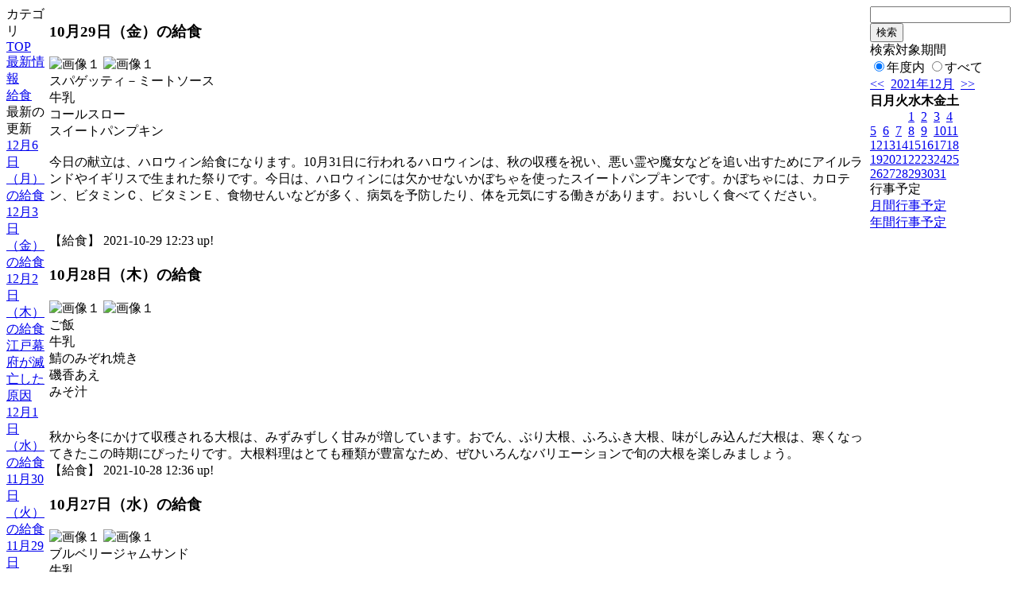

--- FILE ---
content_type: text/html; charset=EUC-JP
request_url: https://school.katsushika.ed.jp/weblog/index.php?id=tateishi_j&type=2&category_id=2898&date=20211206&optiondate=202110
body_size: 37312
content:
<!DOCTYPE html PUBLIC "-//W3C//DTD XHTML 1.0 Transitional//EN" "http://www.w3.org/TR/xhtml1/DTD/xhtml1-transitional.dtd">
<html xmlns="http://www.w3.org/1999/xhtml" xml:lang="ja" lang="ja">

<head>
<meta http-equiv="Content-Type" content="text/html; charset=EUC-JP" />
<meta http-equiv="Content-Style-Type" content="text/css" />
<meta http-equiv="Content-Script-Type" content="text/javascript" />
<link rel="stylesheet" href="/weblog/css/type_011/import.css" type="text/css" />
<title>葛飾区立立石中学校</title>
<style type="text/css">
#block_title {
    background-image: url("/weblog/data/tateishi_j/title.gif");
    background-repeat: no-repeat;
}
</style>
<link rel="alternate" type="application/rss+xml" title="RSS" href="https://school.katsushika.ed.jp/weblog/rss2.php?id=tateishi_j" />
<script type="text/javascript">
//<![CDATA[
var ENV={school_id:'tateishi_j'};
//]]>
</script>

<script type="text/javascript">
//<![CDATA[
var writeNewEntryImage;
(function(){
	function getval(name){
		var cs=document.cookie.split(/;\s*/);
		for(var i=0; i<cs.length; i++) {
			var nv=cs[i].split('=');
			if(nv[0]==name)return decodeURIComponent(nv[1]);
		}
		return false;
	}
	function setval(name,val,days){
		var str = name+'='+encodeURIComponent(val) +';path=/;';
		if (days) {
			var d=new Date();
			d.setTime(d.getTime + days*3600*24*1000);
			str += 'expires='+ d.toGMTString() +';';
		}
		document.cookie = str;
	}
	function toInt(s){
		if(!s)return false;
		var n=parseInt(s);
		if(isNaN(n))n=false;
		return n;
	}
	var ftime=toInt(getval('AccessTime')), ltime=toInt(getval('PreAccessTime'));
	var now=new Date();
	now=Math.floor(now.getTime()/1000);
	if(!ftime) {
		if(ltime) ftime=ltime;
		else ftime = now;
		setval('AccessTime', ftime);
	}
	setval('PreAccessTime',now,14);
	writeNewEntryImage = function(pubsec,w,h) {
		if (!pubsec || pubsec>=ftime) {
			var tag = '<img src="/weblog/css/type_011/image/icon_000.gif"';
			if(w) tag += ' width="'+ w +'"';
			if(h) tag += ' height="'+ h +'"';
			tag += ' align="absmiddle"';
			tag += ' alt="新着"';
			tag += ' /> ';
			document.write(tag);
		}
	};
})();
function tglelm(elm, swt) {
	if (typeof elm == "string") elm = document.getElementById(elm);
	var toExpand = elm.style.display != "block";
	elm.style.display = toExpand? "block" : "none";
	if (swt) {
		if (typeof swt == "string") swt = document.getElementById(swt);
		var cn = toExpand? "expand" : "collapse";
		if (tglelm.reClass.test(swt.className)) {
			swt.className = swt.className.replace(tglelm.reClass, cn);
		} else {
			swt.className = swt.className +" "+ cn;
		}
	}
}
tglelm.reClass = /\b(collapse|expand)\b/;

//]]>
</script>

</head>


<body>
<div id="block_whole">


<!-- ■Block_mess -->
<div id="block_mess"><font style="font-size:16px;"></font>
</div>
<!-- ■Block_mess end -->


<!-- ■block_main -->
<div id="block_main">
<table width="100%" border="0" cellspacing="0" cellpadding="0">
<tr valign="top">


<!-- ●Block_left -->
<td id="block_left">


<!-- カテゴリ -->
<div class="group_sidemenu">
<div class="sidemenu_0">
<div class="menu_title">カテゴリ</div>
<div class="divmenuitem">
  <a class="menu" href="index.php?id=tateishi_j&amp;date=20211206&amp;optiondate=202110">TOP</a>
</div>
<div class="divmenuitem">
  <a class="menu" href="index.php?id=tateishi_j&amp;type=2&amp;date=20211206&amp;optiondate=202110&amp;category_id=2452">最新情報</a>
</div>
<div class="divmenuitem">
  <a class="menu menu_selected" href="index.php?id=tateishi_j&amp;type=2&amp;date=20211206&amp;optiondate=202110&amp;category_id=2898">給食</a>
</div>

</div>
</div>


<!-- 最新の更新 -->
<div class="group_sidemenu">
<div class="sidemenu_1">
<div class="menu_title">最新の更新</div>
<div class="divmenuitem">
  <a class="menu" href="/weblog/index.php?id=tateishi_j&amp;type=1&amp;column_id=31528&amp;category_id=2898&amp;date=20211206"><script type="text/javascript">writeNewEntryImage(1638760895,null,null,'absmiddle')</script>12月6日（月）の給食</a>
</div>
<div class="divmenuitem">
  <a class="menu" href="/weblog/index.php?id=tateishi_j&amp;type=1&amp;column_id=31397&amp;category_id=2898&amp;date=20211206"><script type="text/javascript">writeNewEntryImage(1638501488,null,null,'absmiddle')</script>12月3日（金）の給食</a>
</div>
<div class="divmenuitem">
  <a class="menu" href="/weblog/index.php?id=tateishi_j&amp;type=1&amp;column_id=31303&amp;category_id=2898&amp;date=20211206"><script type="text/javascript">writeNewEntryImage(1638415822,null,null,'absmiddle')</script>12月2日（木）の給食</a>
</div>
<div class="divmenuitem">
  <a class="menu" href="/weblog/index.php?id=tateishi_j&amp;type=1&amp;column_id=31267&amp;category_id=2452&amp;date=20211206"><script type="text/javascript">writeNewEntryImage(1638345252,null,null,'absmiddle')</script>江戸幕府が滅亡した原因</a>
</div>
<div class="divmenuitem">
  <a class="menu" href="/weblog/index.php?id=tateishi_j&amp;type=1&amp;column_id=31227&amp;category_id=2898&amp;date=20211206"><script type="text/javascript">writeNewEntryImage(1638329207,null,null,'absmiddle')</script>12月1日（水）の給食</a>
</div>
<div class="divmenuitem">
  <a class="menu" href="/weblog/index.php?id=tateishi_j&amp;type=1&amp;column_id=31128&amp;category_id=2898&amp;date=20211206"><script type="text/javascript">writeNewEntryImage(1638243042,null,null,'absmiddle')</script>11月30日（火）の給食</a>
</div>
<div class="divmenuitem">
  <a class="menu" href="/weblog/index.php?id=tateishi_j&amp;type=1&amp;column_id=30990&amp;category_id=2898&amp;date=20211206"><script type="text/javascript">writeNewEntryImage(1638156805,null,null,'absmiddle')</script>11月29日（月）の給食</a>
</div>
<div class="divmenuitem">
  <a class="menu" href="/weblog/index.php?id=tateishi_j&amp;type=1&amp;column_id=30874&amp;category_id=2898&amp;date=20211206"><script type="text/javascript">writeNewEntryImage(1637896899,null,null,'absmiddle')</script>11月26日（金）の給食</a>
</div>
<div class="divmenuitem">
  <a class="menu" href="/weblog/index.php?id=tateishi_j&amp;type=1&amp;column_id=30763&amp;category_id=2452&amp;date=20211206"><script type="text/javascript">writeNewEntryImage(1637817130,null,null,'absmiddle')</script>昼休み</a>
</div>
<div class="divmenuitem">
  <a class="menu" href="/weblog/index.php?id=tateishi_j&amp;type=1&amp;column_id=30727&amp;category_id=2898&amp;date=20211206"><script type="text/javascript">writeNewEntryImage(1637810755,null,null,'absmiddle')</script>11月25日（木）の給食</a>
</div>
<div class="divmenuitem">
  <a class="menu" href="/weblog/index.php?id=tateishi_j&amp;type=1&amp;column_id=30594&amp;category_id=2898&amp;date=20211206"><script type="text/javascript">writeNewEntryImage(1637725313,null,null,'absmiddle')</script>11月24日（水）の給食</a>
</div>
<div class="divmenuitem">
  <a class="menu" href="/weblog/index.php?id=tateishi_j&amp;type=1&amp;column_id=30506&amp;category_id=2898&amp;date=20211206"><script type="text/javascript">writeNewEntryImage(1637551655,null,null,'absmiddle')</script>11月22日（月）の給食</a>
</div>
<div class="divmenuitem">
  <a class="menu" href="/weblog/index.php?id=tateishi_j&amp;type=1&amp;column_id=30499&amp;category_id=2452&amp;date=20211206"><script type="text/javascript">writeNewEntryImage(1637545147,null,null,'absmiddle')</script>期末テスト後の朝礼</a>
</div>
<div class="divmenuitem">
  <a class="menu" href="/weblog/index.php?id=tateishi_j&amp;type=1&amp;column_id=30370&amp;category_id=2898&amp;date=20211206"><script type="text/javascript">writeNewEntryImage(1637290739,null,null,'absmiddle')</script>11月19日（金）の給食</a>
</div>
<div class="divmenuitem">
  <a class="menu" href="/weblog/index.php?id=tateishi_j&amp;type=1&amp;column_id=30158&amp;category_id=2452&amp;date=20211206"><script type="text/javascript">writeNewEntryImage(1637047618,null,null,'absmiddle')</script>期末テスト前日です！</a>
</div>

</div>
</div>


<!-- バックナンバー -->
<div class="group_sidemenu">
<div class="sidemenu_1">
<div class="menu_title">過去の記事</div>
<div class="divmenuitem">
  <a class="menu" href="/weblog/index.php?id=tateishi_j&amp;type=2&amp;category_id=2898&amp;date=20211206&amp;optiondate=202112">12月</a>
</div>
<div class="divmenuitem">
  <a class="menu" href="/weblog/index.php?id=tateishi_j&amp;type=2&amp;category_id=2898&amp;date=20211206&amp;optiondate=202111">11月</a>
</div>
<div class="divmenuitem">
  <a class="menu menu_selected" href="/weblog/index.php?id=tateishi_j&amp;type=2&amp;category_id=2898&amp;date=20211206&amp;optiondate=202110">10月</a>
</div>
<div class="divmenuitem">
  <a class="menu" href="/weblog/index.php?id=tateishi_j&amp;type=2&amp;category_id=2898&amp;date=20211206&amp;optiondate=202109">9月</a>
</div>
<div class="divmenuitem">
  <a class="menu" href="/weblog/index.php?id=tateishi_j&amp;type=2&amp;category_id=2898&amp;date=20211206&amp;optiondate=202107">7月</a>
</div>
<div class="divmenuitem">
  <a class="menu" href="/weblog/index.php?id=tateishi_j&amp;type=2&amp;category_id=2898&amp;date=20211206&amp;optiondate=202106">6月</a>
</div>
<div class="divmenuitem">
  <a class="menu" href="/weblog/index.php?id=tateishi_j&amp;type=2&amp;category_id=2898&amp;date=20211206&amp;optiondate=202105">5月</a>
</div>
<div class="divmenuitem">
  <a class="menu" href="/weblog/index.php?id=tateishi_j&amp;type=2&amp;category_id=2898&amp;date=20211206&amp;optiondate=202104">4月</a>
</div>
<div class="divmenuitem">
  <a class="menu" href="/weblog/index.php?id=tateishi_j">2025年度</a>
</div>
<div class="divmenuitem">
  <a class="menu" href="/weblog/index.php?id=tateishi_j&amp;date=20250331">2024年度</a>
</div>
<div class="divmenuitem">
  <a class="menu" href="/weblog/index.php?id=tateishi_j&amp;date=20240331">2023年度</a>
</div>
<div class="divmenuitem">
  <a class="menu" href="/weblog/index.php?id=tateishi_j&amp;date=20230331">2022年度</a>
</div>
<div class="divmenuitem">
  <a class="menu menu_selected" href="/weblog/index.php?id=tateishi_j&amp;date=20220331">2021年度</a>
</div>
<div class="divmenuitem">
  <a class="menu" href="/weblog/index.php?id=tateishi_j&amp;date=20210331">2020年度</a>
</div>

</div>
</div>


</td>


<!-- ●Block_middle -->
<td id="block_middle">

<!-- センターメッセージ -->


<!-- コラムブロック -->
<div class="blog-items">
<div id="column-28696" class="column_group">
<div class="column_header">
<h3><span class="wrap"><script type="text/javascript">writeNewEntryImage(1635477836,36,13);</script>10月29日（金）の給食</span></h3>
</div>
<div class="column_body clayout-10">
<div class="image_group ig-pos-first"><span class="bimg bimg-single" >
	<img src="/weblog/files/tateishi_j/blog/28696/1/82061.jpg" title="画像１" alt="画像１" width="420" height="315" onmousedown="return false" ondragstart="return false" oncontextmenu="return false" />
	<img class="protect" src="/weblog/image/space.gif" title="画像１" alt="画像１" width="420" height="315" onmousedown="return false" ondragstart="return false" oncontextmenu="return false" />
</span></div>
スパゲッティ－ミートソース<br />
牛乳<br />
コールスロー<br />
スイートパンプキン<br />
<br />
今日の献立は、ハロウィン給食になります。10月31日に行われるハロウィンは、秋の収穫を祝い、悪い霊や魔女などを追い出すためにアイルランドやイギリスで生まれた祭りです。今日は、ハロウィンには欠かせないかぼちゃを使ったスイートパンプキンです。かぼちゃには、カロテン、ビタミンＣ、ビタミンＥ、食物せんいなどが多く、病気を予防したり、体を元気にする働きがあります。おいしく食べてください。<br />
<br />
<br style="clear:both;" />

</div>
<div class="column_footer">【給食】 2021-10-29 12:23 up!</div>
</div>

<div id="column-28550" class="column_group">
<div class="column_header">
<h3><span class="wrap"><script type="text/javascript">writeNewEntryImage(1635392187,36,13);</script>10月28日（木）の給食</span></h3>
</div>
<div class="column_body clayout-10">
<div class="image_group ig-pos-first"><span class="bimg bimg-single" >
	<img src="/weblog/files/tateishi_j/blog/28550/1/81722.jpg" title="画像１" alt="画像１" width="420" height="315" onmousedown="return false" ondragstart="return false" oncontextmenu="return false" />
	<img class="protect" src="/weblog/image/space.gif" title="画像１" alt="画像１" width="420" height="315" onmousedown="return false" ondragstart="return false" oncontextmenu="return false" />
</span></div>
ご飯<br />
牛乳<br />
鯖のみぞれ焼き<br />
磯香あえ<br />
みそ汁<br />
<br />
<br />
秋から冬にかけて収穫される大根は、みずみずしく甘みが増しています。おでん、ぶり大根、ふろふき大根、味がしみ込んだ大根は、寒くなってきたこの時期にぴったりです。大根料理はとても種類が豊富なため、ぜひいろんなバリエーションで旬の大根を楽しみましょう。<br style="clear:both;" />

</div>
<div class="column_footer">【給食】 2021-10-28 12:36 up!</div>
</div>

<div id="column-28449" class="column_group">
<div class="column_header">
<h3><span class="wrap"><script type="text/javascript">writeNewEntryImage(1635306204,36,13);</script>10月27日（水）の給食</span></h3>
</div>
<div class="column_body clayout-10">
<div class="image_group ig-pos-first"><span class="bimg bimg-single" >
	<img src="/weblog/files/tateishi_j/blog/28449/1/81523.jpg" title="画像１" alt="画像１" width="420" height="315" onmousedown="return false" ondragstart="return false" oncontextmenu="return false" />
	<img class="protect" src="/weblog/image/space.gif" title="画像１" alt="画像１" width="420" height="315" onmousedown="return false" ondragstart="return false" oncontextmenu="return false" />
</span></div>
ブルベリージャムサンド<br />
牛乳<br />
スパニッシュオムレツ<br />
豆みそポテト<br />
ひよこ豆のミネストラスープ<br />
<br />
トマトとみその組み合わせは意外と思われますが、トマト料理にみその相性はとても良いです。味噌は発酵食品で麹が入っていたりするのでトマトソースがまろやかになりコクとうま味が出るためおいしく出来上がります。<br style="clear:both;" />

</div>
<div class="column_footer">【給食】 2021-10-27 12:43 up!</div>
</div>

<div id="column-28333" class="column_group">
<div class="column_header">
<h3><span class="wrap"><script type="text/javascript">writeNewEntryImage(1635222986,36,13);</script>10月26日（火）の給食</span></h3>
</div>
<div class="column_body clayout-10">
<div class="image_group ig-pos-first"><span class="bimg bimg-single" >
	<img src="/weblog/files/tateishi_j/blog/28333/1/81293.jpg" title="画像１" alt="画像１" width="420" height="315" onmousedown="return false" ondragstart="return false" oncontextmenu="return false" />
	<img class="protect" src="/weblog/image/space.gif" title="画像１" alt="画像１" width="420" height="315" onmousedown="return false" ondragstart="return false" oncontextmenu="return false" />
</span></div>
ねぎ塩豚丼<br />
牛乳<br />
大豆とじゃが芋の甘辛<br />
みそ汁<br />
<br />
今日のねぎ塩豚丼は生徒からとても人気で、食缶をのぞくとほとんどのクラスが空っぽになっていたのでとてもうれしい気持ちになりました。<br />
<br style="clear:both;" />

</div>
<div class="column_footer">【給食】 2021-10-26 13:36 up!</div>
</div>

<div id="column-28233" class="column_group">
<div class="column_header">
<h3><span class="wrap"><script type="text/javascript">writeNewEntryImage(1635132634,36,13);</script>10月２５日（月）の給食</span></h3>
</div>
<div class="column_body clayout-10">
<div class="image_group ig-pos-first"><span class="bimg bimg-single" >
	<img src="/weblog/files/tateishi_j/blog/28233/1/81122.jpg" title="画像１" alt="画像１" width="420" height="315" onmousedown="return false" ondragstart="return false" oncontextmenu="return false" />
	<img class="protect" src="/weblog/image/space.gif" title="画像１" alt="画像１" width="420" height="315" onmousedown="return false" ondragstart="return false" oncontextmenu="return false" />
</span></div>
きつねごはん<br />
牛乳<br />
塩肉じゃが<br />
大根サラダ<br style="clear:both;" />

</div>
<div class="column_footer">【給食】 2021-10-25 12:30 up!</div>
</div>

<div id="column-28036" class="column_group">
<div class="column_header">
<h3><span class="wrap"><script type="text/javascript">writeNewEntryImage(1634873335,36,13);</script>10月22日（金）の給食</span></h3>
</div>
<div class="column_body clayout-10">
<div class="image_group ig-pos-first"><span class="bimg bimg-single" >
	<img src="/weblog/files/tateishi_j/blog/28036/1/80695.jpg" title="画像１" alt="画像１" width="420" height="315" onmousedown="return false" ondragstart="return false" oncontextmenu="return false" />
	<img class="protect" src="/weblog/image/space.gif" title="画像１" alt="画像１" width="420" height="315" onmousedown="return false" ondragstart="return false" oncontextmenu="return false" />
</span></div>
ジャムマーガリンサンド<br />
ジョア　ストロベリー味<br />
マカロニグラタン<br />
野菜スープ<br style="clear:both;" />

</div>
<div class="column_footer">【給食】 2021-10-22 12:28 up!</div>
</div>

<div id="column-27942" class="column_group">
<div class="column_header">
<h3><span class="wrap"><script type="text/javascript">writeNewEntryImage(1634787874,36,13);</script>10月21日（木）の給食</span></h3>
</div>
<div class="column_body clayout-10">
<div class="image_group ig-pos-first"><span class="bimg bimg-single" >
	<img src="/weblog/files/tateishi_j/blog/27942/1/80482.jpg" title="画像１" alt="画像１" width="420" height="315" onmousedown="return false" ondragstart="return false" oncontextmenu="return false" />
	<img class="protect" src="/weblog/image/space.gif" title="画像１" alt="画像１" width="420" height="315" onmousedown="return false" ondragstart="return false" oncontextmenu="return false" />
</span></div>
ご飯<br />
牛乳<br />
高野豆腐の中華風<br />
焼きししゃも<br />
みそ汁<br />
あずき白玉<br />
<br />
<br style="clear:both;" />

</div>
<div class="column_footer">【給食】 2021-10-21 12:44 up!</div>
</div>

<div id="column-27852" class="column_group">
<div class="column_header">
<h3><span class="wrap"><script type="text/javascript">writeNewEntryImage(1634787494,36,13);</script>10月20日（水）の給食</span></h3>
</div>
<div class="column_body clayout-10">
<div class="image_group ig-pos-first"><span class="bimg bimg-single" >
	<img src="/weblog/files/tateishi_j/blog/27852/1/80480.jpg" title="画像１" alt="画像１" width="420" height="315" onmousedown="return false" ondragstart="return false" oncontextmenu="return false" />
	<img class="protect" src="/weblog/image/space.gif" title="画像１" alt="画像１" width="420" height="315" onmousedown="return false" ondragstart="return false" oncontextmenu="return false" />
</span></div>
★リクエスト給食★<br />
みそラーメン<br />
牛乳<br />
じゃが芋の唐揚げガーリック風味<br />
フルーツヨーグルト<br style="clear:both;" />

</div>
<div class="column_footer">【給食】 2021-10-21 12:38 up!</div>
</div>

<div id="column-27731" class="column_group">
<div class="column_header">
<h3><span class="wrap"><script type="text/javascript">writeNewEntryImage(1634614411,36,13);</script>10月19日（火）の給食</span></h3>
</div>
<div class="column_body clayout-16">
<div class="image_group ig-pos-first"><span class="bimg bimg-first" >
	<img src="/weblog/files/tateishi_j/blog/27731/1/80055.jpg" title="画像１" alt="画像１" width="420" height="315" onmousedown="return false" ondragstart="return false" oncontextmenu="return false" />
	<img class="protect" src="/weblog/image/space.gif" title="画像１" alt="画像１" width="420" height="315" onmousedown="return false" ondragstart="return false" oncontextmenu="return false" />
</span><br />
<span class="bimg bimg-last" >
	<img src="/weblog/files/tateishi_j/blog/27731/2/80056.jpg" title="画像２" alt="画像２" width="420" height="315" onmousedown="return false" ondragstart="return false" oncontextmenu="return false" />
	<img class="protect" src="/weblog/image/space.gif" title="画像２" alt="画像２" width="420" height="315" onmousedown="return false" ondragstart="return false" oncontextmenu="return false" />
</span></div>
★地産地消献立★<br />
青菜ご飯<br />
牛乳<br />
いかの竜田揚げ<br />
糸寒天のサラダ<br />
つみれ汁<br />
<br />
今日のサラダで使用する糸寒天は「伊豆諸島産」の糸寒天を使用しました。寒天は、テングサと呼ばれる海藻から作られます。糸寒天の製造過程で塩素系漂白剤で白くする寒天がありますが、本日使用したものは無漂白・無添加のものです。原料や製造時期、天候によって、寒天の色が多少ベージュ色っぽくなることがありますが、水に戻したり、煮溶かすと透明になります。<br style="clear:both;" />

</div>
<div class="column_footer">【給食】 2021-10-19 12:33 up!</div>
</div>

<div id="column-27607" class="column_group">
<div class="column_header">
<h3><span class="wrap"><script type="text/javascript">writeNewEntryImage(1634527573,36,13);</script>10月18日（月）の給食</span></h3>
</div>
<div class="column_body clayout-10">
<div class="image_group ig-pos-first"><span class="bimg bimg-single" >
	<img src="/weblog/files/tateishi_j/blog/27607/1/79815.jpg" title="画像１" alt="画像１" width="420" height="315" onmousedown="return false" ondragstart="return false" oncontextmenu="return false" />
	<img class="protect" src="/weblog/image/space.gif" title="画像１" alt="画像１" width="420" height="315" onmousedown="return false" ondragstart="return false" oncontextmenu="return false" />
</span></div>
プルコギのっけごはん<br />
牛乳<br />
ミモザサラダ<br />
わかめスープ<br />
<br />
プルコギは本来、牛肉で作る料理ですが、今日は豚肉で作ってみました。豚肉には、疲労回復に良いビタミンB1が含まれています。また、ミモザサラダは和え物の中に卵が入り、見た目がミモザの花のように見えることから名づけられました。 <br style="clear:both;" />

</div>
<div class="column_footer">【給食】 2021-10-18 12:26 up!</div>
</div>

<div id="column-27297" class="column_group">
<div class="column_header">
<h3><span class="wrap"><script type="text/javascript">writeNewEntryImage(1634182475,36,13);</script>10月14日（木）の給食</span></h3>
</div>
<div class="column_body clayout-10">
<div class="image_group ig-pos-first"><span class="bimg bimg-single" >
	<img src="/weblog/files/tateishi_j/blog/27297/1/79194.jpg" title="画像１" alt="画像１" width="420" height="315" onmousedown="return false" ondragstart="return false" oncontextmenu="return false" />
	<img class="protect" src="/weblog/image/space.gif" title="画像１" alt="画像１" width="420" height="315" onmousedown="return false" ondragstart="return false" oncontextmenu="return false" />
</span></div>
みそかつ丼<br />
牛乳<br />
みそ汁<br />
アセロラかん<br />
<br />
みそカツは愛知県の郷土料理です。愛知県名古屋市の有名な食べ物と知られている「みそかつ」や「みそ煮込み」、「手羽先」など味付けの濃いものが多いです。この味の濃さは旨みの強さと言われています。旨みの強い食べ物は、くり返し食べているうちにクセになるという魅力を持っています。<br style="clear:both;" />

</div>
<div class="column_footer">【給食】 2021-10-14 12:34 up!</div>
</div>

<div id="column-27193" class="column_group">
<div class="column_header">
<h3><span class="wrap"><script type="text/javascript">writeNewEntryImage(1634095296,36,13);</script>10月13日（水）の給食</span></h3>
</div>
<div class="column_body clayout-10">
<div class="image_group ig-pos-first"><span class="bimg bimg-single" >
	<img src="/weblog/files/tateishi_j/blog/27193/1/78981.jpg" title="画像１" alt="画像１" width="420" height="315" onmousedown="return false" ondragstart="return false" oncontextmenu="return false" />
	<img class="protect" src="/weblog/image/space.gif" title="画像１" alt="画像１" width="420" height="315" onmousedown="return false" ondragstart="return false" oncontextmenu="return false" />
</span></div>
コーンマヨサンド<br />
牛乳<br />
キャベツのクリーム煮<br />
アップルパイ<br style="clear:both;" />

</div>
<div class="column_footer">【給食】 2021-10-13 12:21 up!</div>
</div>

<div id="column-27039" class="column_group">
<div class="column_header">
<h3><span class="wrap"><script type="text/javascript">writeNewEntryImage(1634008615,36,13);</script>10月12日（水）の給食</span></h3>
</div>
<div class="column_body clayout-10">
<div class="image_group ig-pos-first"><span class="bimg bimg-single" >
	<img src="/weblog/files/tateishi_j/blog/27039/1/78668.jpg" title="画像１" alt="画像１" width="420" height="315" onmousedown="return false" ondragstart="return false" oncontextmenu="return false" />
	<img class="protect" src="/weblog/image/space.gif" title="画像１" alt="画像１" width="420" height="315" onmousedown="return false" ondragstart="return false" oncontextmenu="return false" />
</span></div>
ご飯<br />
手作りふりかけ<br />
牛乳<br />
魚の塩こうじ焼き<br />
野菜のからし醤油煮<br />
豚汁<br style="clear:both;" />

</div>
<div class="column_footer">【給食】 2021-10-12 12:16 up!</div>
</div>

<div id="column-26940" class="column_group">
<div class="column_header">
<h3><span class="wrap"><script type="text/javascript">writeNewEntryImage(1633922890,36,13);</script>10月11日（月）の給食</span></h3>
</div>
<div class="column_body clayout-10">
<div class="image_group ig-pos-first"><span class="bimg bimg-single" >
	<img src="/weblog/files/tateishi_j/blog/26940/1/78459.jpg" title="画像１" alt="画像１" width="420" height="315" onmousedown="return false" ondragstart="return false" oncontextmenu="return false" />
	<img class="protect" src="/weblog/image/space.gif" title="画像１" alt="画像１" width="420" height="315" onmousedown="return false" ondragstart="return false" oncontextmenu="return false" />
</span></div>
★リクエスト給食★<br />
カレーうどん<br />
牛乳<br />
野菜のゴマ醤油煮<br />
キャラメルポテト<br />
<br />
今日は、リクエスト給食です。カレーライス・カレーうどん同率でリクエストされていました。「カレーうどん」は、蕎麦屋さんが初めて作ったといわれています。今日は、豚肉や玉ねぎ、にんじん、小松菜などの野菜をたくさん使ってカレーうどんを作りました。かつお節で取っただし汁で材料を煮て、カレー粉と醤油で味付けしています。最後に水で溶いた片栗粉を加えてとろみをつけました。10月になっても暑い日が続いていますが、寒い日でも負けない体をつくるためにしっかり食べましょう。<br style="clear:both;" />

</div>
<div class="column_footer">【給食】 2021-10-11 12:28 up!</div>
</div>

<div id="column-26720" class="column_group">
<div class="column_header">
<h3><span class="wrap"><script type="text/javascript">writeNewEntryImage(1633663735,36,13);</script>10月８日（金）の給食</span></h3>
</div>
<div class="column_body clayout-10">
<div class="image_group ig-pos-first"><span class="bimg bimg-single" >
	<img src="/weblog/files/tateishi_j/blog/26720/1/77974.jpg" title="画像１" alt="画像１" width="420" height="315" onmousedown="return false" ondragstart="return false" oncontextmenu="return false" />
	<img class="protect" src="/weblog/image/space.gif" title="画像１" alt="画像１" width="420" height="315" onmousedown="return false" ondragstart="return false" oncontextmenu="return false" />
</span></div>
エビピラフ<br />
牛乳<br />
小松菜のキッシュ<br />
ABCスープ<br />
<br />
小松菜は東京都が発祥の地で、東京都江戸川区小松川の近くで栽培されたことから、「小松菜」という名前になったと言われています。小松菜は、カルシウム、ビタミンA、鉄などの栄養がたっぷりです。ほうれんそうと比べると、鉄はやや少ないものの、カルシウムは約5倍で、野菜の中ではトップクラスです。よく噛んで食べましょう。<br style="clear:both;" />

</div>
<div class="column_footer">【給食】 2021-10-08 12:28 up!</div>
</div>

<div id="column-26625" class="column_group">
<div class="column_header">
<h3><span class="wrap"><script type="text/javascript">writeNewEntryImage(1633576627,36,13);</script>10月７日（木）の給食</span></h3>
</div>
<div class="column_body clayout-10">
<div class="image_group ig-pos-first"><span class="bimg bimg-single" >
	<img src="/weblog/files/tateishi_j/blog/26625/1/77746.jpg" title="画像１" alt="画像１" width="420" height="315" onmousedown="return false" ondragstart="return false" oncontextmenu="return false" />
	<img class="protect" src="/weblog/image/space.gif" title="画像１" alt="画像１" width="420" height="315" onmousedown="return false" ondragstart="return false" oncontextmenu="return false" />
</span></div>
わかめごはん<br />
牛乳<br />
魚の韓国風焼き<br />
シルバーサラダ<br />
野菜の味噌椀<br />
<br />
今日のシルバーサラダの名前の由来は、お年寄りが食べるサラダという意味ではなく、春雨をマヨネーズで味付けしたサラダで、できあがったときに銀色に光って見えたことからこの名前がついたと言われていますが、諸説あるようです<br style="clear:both;" />

</div>
<div class="column_footer">【給食】 2021-10-07 12:17 up!</div>
</div>

<div id="column-26513" class="column_group">
<div class="column_header">
<h3><span class="wrap"><script type="text/javascript">writeNewEntryImage(1633490063,36,13);</script>10月６日（水）の給食</span></h3>
</div>
<div class="column_body clayout-10">
<div class="image_group ig-pos-first"><span class="bimg bimg-single" >
	<img src="/weblog/files/tateishi_j/blog/26513/1/77520.jpg" title="画像１" alt="画像１" width="420" height="315" onmousedown="return false" ondragstart="return false" oncontextmenu="return false" />
	<img class="protect" src="/weblog/image/space.gif" title="画像１" alt="画像１" width="420" height="315" onmousedown="return false" ondragstart="return false" oncontextmenu="return false" />
</span></div>
はちみつレモントースト<br />
チョコサンド<br />
牛乳<br />
ポトフ風<br />
ひじきサラダ<br />
グレープかん<br />
<br />
今日は、コッペパンを半分にしてはちみつレモントーストを作りました。食パンと違い、パンの端までクリームが塗れたので味がしっかり染みておいしくできました。<br style="clear:both;" />

</div>
<div class="column_footer">【給食】 2021-10-06 12:14 up!</div>
</div>

<div id="column-26429" class="column_group">
<div class="column_header">
<h3><span class="wrap"><script type="text/javascript">writeNewEntryImage(1633404204,36,13);</script>10月５日（火）の給食</span></h3>
</div>
<div class="column_body clayout-10">
<div class="image_group ig-pos-first"><span class="bimg bimg-single" >
	<img src="/weblog/files/tateishi_j/blog/26429/1/77316.jpg" title="画像１" alt="画像１" width="420" height="315" onmousedown="return false" ondragstart="return false" oncontextmenu="return false" />
	<img class="protect" src="/weblog/image/space.gif" title="画像１" alt="画像１" width="420" height="315" onmousedown="return false" ondragstart="return false" oncontextmenu="return false" />
</span></div>
ご飯<br />
牛乳<br />
スンドゥブチゲ<br />
米粉チヂミ<br />
くだもの　梨<br />
<br />
今日の梨は栃木県産の「にっこり」です。にっこりは「新高」に「豊水」を交配して生まれた赤梨です。名前の由来は、栃木県の観光地として知られる日光と、梨の中国語リー」を掛け合わせてつけられたそうです。現在ではその名が示す通り、栃木県の特産梨の一つとして扱われています。<br />
<br style="clear:both;" />

</div>
<div class="column_footer">【給食】 2021-10-05 12:23 up!</div>
</div>

<div id="column-26282" class="column_group">
<div class="column_header">
<h3><span class="wrap"><script type="text/javascript">writeNewEntryImage(1633318810,36,13);</script>10月４日（月）の給食</span></h3>
</div>
<div class="column_body clayout-10">
<div class="image_group ig-pos-first"><span class="bimg bimg-single" >
	<img src="/weblog/files/tateishi_j/blog/26282/1/76993.jpg" title="画像１" alt="画像１" width="420" height="315" onmousedown="return false" ondragstart="return false" oncontextmenu="return false" />
	<img class="protect" src="/weblog/image/space.gif" title="画像１" alt="画像１" width="420" height="315" onmousedown="return false" ondragstart="return false" oncontextmenu="return false" />
</span></div>
中華丼<br />
牛乳<br />
ビーフンスープ<br />
マーラーカオ<br />
<br />
<br style="clear:both;" />

</div>
<div class="column_footer">【給食】 2021-10-04 12:40 up!</div>
</div>

<div id="column-26232" class="column_group">
<div class="column_header">
<h3><span class="wrap"><script type="text/javascript">writeNewEntryImage(1633058382,36,13);</script>10月1日(金)の給食</span></h3>
</div>
<div class="column_body clayout-10">
<div class="image_group ig-pos-first"><span class="bimg bimg-single" >
	<img src="/weblog/files/tateishi_j/blog/26232/1/76871.jpg" title="画像１" alt="画像１" width="420" height="315" onmousedown="return false" ondragstart="return false" oncontextmenu="return false" />
	<img class="protect" src="/weblog/image/space.gif" title="画像１" alt="画像１" width="420" height="315" onmousedown="return false" ondragstart="return false" oncontextmenu="return false" />
</span></div>
小松菜とじゃこのチャーハン<br />
牛乳<br />
バンサンスー<br />
中華スープ<br />
<br style="clear:both;" />

</div>
<div class="column_footer">【給食】 2021-10-01 12:19 up!</div>
</div>

</div>

<!-- コラムブロック end -->


</td>


<!-- ●Block_right -->
<td id="block_right">


<!-- 検索ボックス -->
<div id="group_search">
<form method="get" action="index.php">
<input type="hidden" name="id" value="tateishi_j" />
<input type="hidden" name="type" value="7" />
<input type="hidden" name="date" value="20211206" />
<input type="text" name="search_word" value="" class="search_text" />
<input type="submit" value="検索" class="search_button" />
<div align="left" class="search_text">
検索対象期間<br />
<label><input type="radio" name="search_option" value="0" checked="checked" />年度内</label>
<label><input type="radio" name="search_option" value="1" />すべて</label>
</div>
</form>

</div>


<!-- カレンダー -->
<div class="group_calendar">
<div id="monthly">
<div id="monthly_header">
	<a href="/weblog/index.php?id=tateishi_j&amp;date=20211106"><span class="navi">&lt;&lt;</span></a>
	&nbsp;<a href="/weblog/index.php?id=tateishi_j">2021年12月</a>
	&nbsp;<a href="/weblog/index.php?id=tateishi_j&amp;date=20220131"><span class="navi">&gt;&gt;</span></a>
</div>
<table id="monthly_calendar" summary="ブラウズ日選択カレンダー" border="0" cellpadding="0" cellspacing="0">
	<tr>
		<th><span class="sunday">日</span></th>
		<th>月</th>
		<th>火</th>
		<th>水</th>
		<th>木</th>
		<th>金</th>
		<th><span class="saturday">土</span></th>
	</tr>
	<tr>
		<td>　</td>
		<td>　</td>
		<td>　</td>
		<td><a href="/weblog/index.php?id=tateishi_j&amp;date=20211201">1</a></td>
		<td><a href="/weblog/index.php?id=tateishi_j&amp;date=20211202">2</a></td>
		<td><a href="/weblog/index.php?id=tateishi_j&amp;date=20211203">3</a></td>
		<td><a href="/weblog/index.php?id=tateishi_j&amp;date=20211204"><span class="saturday">4</span></a></td>
	</tr>
	<tr>
		<td><a href="/weblog/index.php?id=tateishi_j&amp;date=20211205"><span class="sunday">5</span></a></td>
		<td><a href="/weblog/index.php?id=tateishi_j&amp;date=20211206"><span class="selected">6</span></a></td>
		<td><a href="/weblog/index.php?id=tateishi_j&amp;date=20211207">7</a></td>
		<td><a href="/weblog/index.php?id=tateishi_j&amp;date=20211208">8</a></td>
		<td><a href="/weblog/index.php?id=tateishi_j&amp;date=20211209">9</a></td>
		<td><a href="/weblog/index.php?id=tateishi_j&amp;date=20211210">10</a></td>
		<td><a href="/weblog/index.php?id=tateishi_j&amp;date=20211211"><span class="saturday">11</span></a></td>
	</tr>
	<tr>
		<td><a href="/weblog/index.php?id=tateishi_j&amp;date=20211212"><span class="sunday">12</span></a></td>
		<td><a href="/weblog/index.php?id=tateishi_j&amp;date=20211213">13</a></td>
		<td><a href="/weblog/index.php?id=tateishi_j&amp;date=20211214">14</a></td>
		<td><a href="/weblog/index.php?id=tateishi_j&amp;date=20211215">15</a></td>
		<td><a href="/weblog/index.php?id=tateishi_j&amp;date=20211216">16</a></td>
		<td><a href="/weblog/index.php?id=tateishi_j&amp;date=20211217">17</a></td>
		<td><a href="/weblog/index.php?id=tateishi_j&amp;date=20211218"><span class="saturday">18</span></a></td>
	</tr>
	<tr>
		<td><a href="/weblog/index.php?id=tateishi_j&amp;date=20211219"><span class="sunday">19</span></a></td>
		<td><a href="/weblog/index.php?id=tateishi_j&amp;date=20211220">20</a></td>
		<td><a href="/weblog/index.php?id=tateishi_j&amp;date=20211221">21</a></td>
		<td><a href="/weblog/index.php?id=tateishi_j&amp;date=20211222">22</a></td>
		<td><a href="/weblog/index.php?id=tateishi_j&amp;date=20211223">23</a></td>
		<td><a href="/weblog/index.php?id=tateishi_j&amp;date=20211224">24</a></td>
		<td><a href="/weblog/index.php?id=tateishi_j&amp;date=20211225"><span class="saturday">25</span></a></td>
	</tr>
	<tr>
		<td><a href="/weblog/index.php?id=tateishi_j&amp;date=20211226"><span class="sunday">26</span></a></td>
		<td><a href="/weblog/index.php?id=tateishi_j&amp;date=20211227">27</a></td>
		<td><a href="/weblog/index.php?id=tateishi_j&amp;date=20211228">28</a></td>
		<td><a href="/weblog/index.php?id=tateishi_j&amp;date=20211229">29</a></td>
		<td><a href="/weblog/index.php?id=tateishi_j&amp;date=20211230">30</a></td>
		<td><a href="/weblog/index.php?id=tateishi_j&amp;date=20211231">31</a></td>
		<td>　</td>
	</tr>
</table>
</div>
</div>



<!-- 週間予定表 -->



<!-- 行事予定 -->
<div class="group_sidemenu">
<div class="sidemenu_2">
<div class="menu_title">行事予定</div>
<div class="divmenuitem">
  <a class="menu" href="index.php?id=tateishi_j&amp;type=3&amp;date=20211206">月間行事予定</a>
</div>


<div class="divmenuitem">
  <a class="menu" href="index.php?id=tateishi_j&amp;type=4&amp;date=20211206">年間行事予定</a>
</div>


</div>
</div>


<!-- リンク -->



<!-- 配布文書
<div class="group_sidemenu">
<div class="sidemenu_4">
<div class="menu_title">配布文書</div>
<div class="divmenuitem">
  <a class="menu" href="index.php?id=tateishi_j&amp;type=5&amp;date=20211206&amp;optiondate=202110">配布文書一覧</a>
</div>



</div>
</div>
-->


</td>
</tr></table>
</div>
<!-- ■block_main end -->


</div>
</body>
</html>